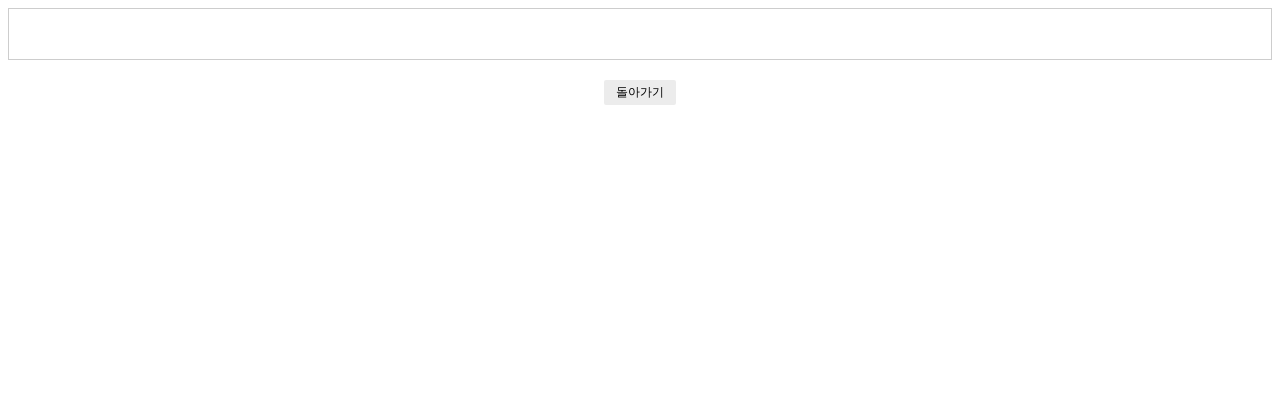

--- FILE ---
content_type: text/html; charset=UTF-8
request_url: http://grmanet.sogang.ac.kr/xe/index.php?mid=algorithm18&document_srl=1212&sort_index=regdate&order_type=asc&page=2&act=dispBoardTagList
body_size: 1500
content:
<!DOCTYPE html>
<html lang="ko">
<head>
<!-- META -->
<meta charset="utf-8">
<meta name="Generator" content="XpressEngine">
<meta http-equiv="X-UA-Compatible" content="IE=edge">
<!-- TITLE -->
<title>18년 알고리즘</title>
<!-- CSS -->
<link rel="stylesheet" href="/xe/common/css/xe.min.css?20170112181052" />
<link rel="stylesheet" href="/xe/modules/board/skins/xedition/board.default.min.css?20170112181055" />
<link rel="stylesheet" href="/xe/common/xeicon/xeicon.min.css?20170112181054" />
<link rel="stylesheet" href="/xe/modules/editor/styles/ckeditor_light/style.css?20170112181057" />
<!-- JS -->
<!--[if lt IE 9]><script src="/xe/common/js/jquery-1.x.min.js?20170112181053"></script>
<![endif]--><!--[if gte IE 9]><!--><script src="/xe/common/js/jquery.min.js?20170112181053"></script>
<!--<![endif]--><script src="/xe/common/js/x.min.js?20170112181054"></script>
<script src="/xe/common/js/xe.min.js?20170112181054"></script>
<script src="/xe/modules/board/tpl/js/board.min.js?20170112181056"></script>
<!-- RSS -->
<!-- ICON -->


<link rel="canonical" href="http://grmanet.sogang.ac.kr/xe/index.php?mid=algorithm18&amp;document_srl=1212" />
<meta name="description" content="중간고사 공지 장소 : K503 날짜 : 10 / 25 ( 목 ) 시간 : 9:30 ~ 11:45 ( 오전 ) ※ 참고 퇴실 시간은 시험 시작 후 50분 부터입니다. 따라서 10시 20분이 지난 이후에는 시험장 입장이 불가능합니다. 이점 참고하셔서 일찍 와 주시길 바랍니다. 감사합니다." />
<meta property="og:locale" content="ko_KR" />
<meta property="og:type" content="article" />
<meta property="og:url" content="http://grmanet.sogang.ac.kr/xe/index.php?mid=algorithm18&amp;document_srl=1212" />
<meta property="og:title" content="18년 알고리즘" />
<meta property="og:description" content="중간고사 공지 장소 : K503 날짜 : 10 / 25 ( 목 ) 시간 : 9:30 ~ 11:45 ( 오전 ) ※ 참고 퇴실 시간은 시험 시작 후 50분 부터입니다. 따라서 10시 20분이 지난 이후에는 시험장 입장이 불가능합니다. 이점 참고하셔서 일찍 와 주시길 바랍니다. 감사합니다." />
<meta property="article:published_time" content="2018-10-11T14:53:17+09:00" />
<meta property="article:modified_time" content="2018-10-11T14:53:17+09:00" /><script>
//<![CDATA[
var current_url = "http://grmanet.sogang.ac.kr/xe/?mid=algorithm18&document_srl=1212&sort_index=regdate&order_type=asc&page=2&act=dispBoardTagList";
var request_uri = "http://grmanet.sogang.ac.kr/xe/";
var current_mid = "algorithm18";
var waiting_message = "서버에 요청 중입니다. 잠시만 기다려주세요.";
var ssl_actions = new Array();
var default_url = "http://grmanet.sogang.ac.kr/xe/";
xe.current_lang = "ko";
xe.cmd_find = "찾기";
xe.cmd_cancel = "취소";
xe.cmd_confirm = "확인";
xe.msg_no_root = "루트는 선택 할 수 없습니다.";
xe.msg_no_shortcut = "바로가기는 선택 할 수 없습니다.";
xe.msg_select_menu = "대상 메뉴 선택";
//]]>
</script>
</head>
<body>
    <div class="board">
	<div class="tagList">
	</div>
<div class="tagFooter">
    <a href="/xe/index.php?mid=algorithm18&amp;document_srl=1212&amp;sort_index=regdate&amp;order_type=asc&amp;page=2" class="btn">돌아가기</a>
</div>
	</div>
<!-- ETC -->
<div class="wfsr"></div>
<script src="/xe/files/cache/js_filter_compiled/d046d1841b9c79c545b82d3be892699d.ko.compiled.js?20170221155505"></script><script src="/xe/addons/autolink/autolink.js?20170112181050"></script><script src="/xe/modules/board/skins/xedition/board.default.min.js?20170112181055"></script></body>
</html>
